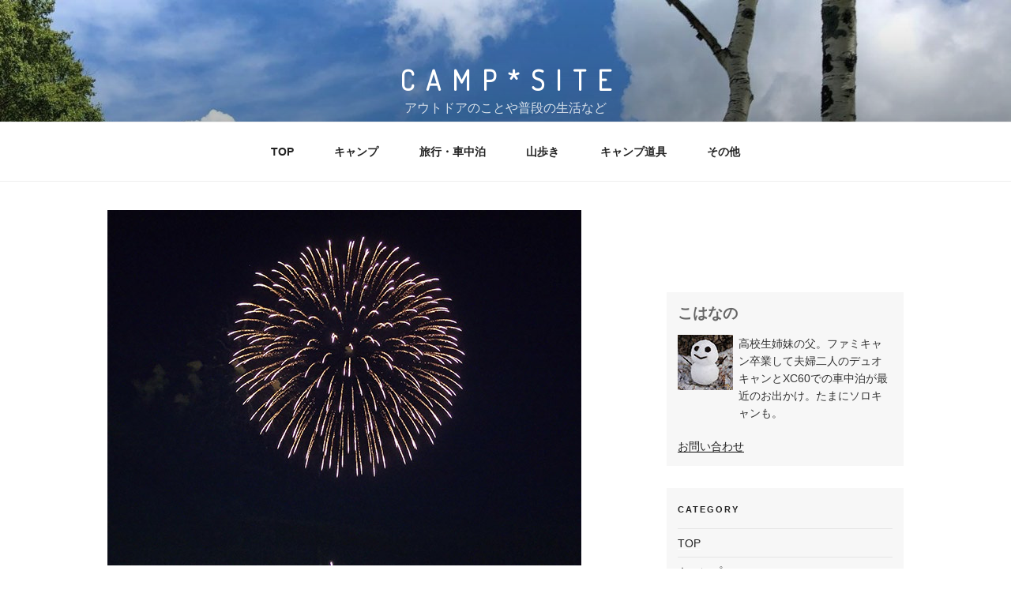

--- FILE ---
content_type: text/html; charset=UTF-8
request_url: https://campsiteblog.net/archives/7924/20140802_192250
body_size: 10227
content:
<!DOCTYPE html>
<html lang="ja"
	prefix="og: https://ogp.me/ns#"  class="no-js no-svg">
<head>
<meta charset="UTF-8">
<meta name="viewport" content="width=device-width, initial-scale=1">
<link rel="profile" href="https://gmpg.org/xfn/11">

<script>(function(html){html.className = html.className.replace(/\bno-js\b/,'js')})(document.documentElement);</script>
<title>| CAMP*SITE</title>

		<!-- All in One SEO 4.1.6.2 -->
		<meta name="robots" content="max-image-preview:large" />
		<meta property="og:locale" content="ja_JP" />
		<meta property="og:site_name" content="CAMP*SITE | アウトドアのことや普段の生活など" />
		<meta property="og:type" content="article" />
		<meta property="og:title" content="| CAMP*SITE" />
		<meta property="article:published_time" content="2014-08-04T08:41:35+00:00" />
		<meta property="article:modified_time" content="2014-08-04T08:41:35+00:00" />
		<meta name="twitter:card" content="summary" />
		<meta name="twitter:title" content="| CAMP*SITE" />
		<script type="application/ld+json" class="aioseo-schema">
			{"@context":"https:\/\/schema.org","@graph":[{"@type":"WebSite","@id":"https:\/\/campsiteblog.net\/#website","url":"https:\/\/campsiteblog.net\/","name":"CAMP*SITE","description":"\u30a2\u30a6\u30c8\u30c9\u30a2\u306e\u3053\u3068\u3084\u666e\u6bb5\u306e\u751f\u6d3b\u306a\u3069","inLanguage":"ja","publisher":{"@id":"https:\/\/campsiteblog.net\/#organization"}},{"@type":"Organization","@id":"https:\/\/campsiteblog.net\/#organization","name":"CAMP*SITE","url":"https:\/\/campsiteblog.net\/"},{"@type":"BreadcrumbList","@id":"https:\/\/campsiteblog.net\/archives\/7924\/20140802_192250#breadcrumblist","itemListElement":[{"@type":"ListItem","@id":"https:\/\/campsiteblog.net\/#listItem","position":1,"item":{"@type":"WebPage","@id":"https:\/\/campsiteblog.net\/","name":"\u30db\u30fc\u30e0","description":"4\u4eba\u5bb6\u65cf\u306e\u30ad\u30e3\u30f3\u30d7\u306e\u8a18\u9332\u3002\u30b3\u30f3\u30d1\u30af\u30c8\u30ab\u30fc\u3067\u51fa\u304b\u3051\u308b\u30ad\u30e3\u30f3\u30d7\u3092\u4e2d\u5fc3\u306b\u65e5\u3005\u306e\u751f\u6d3b\u3084\u5a18\u306e\u6210\u9577\u3092\u7db4\u308a\u307e\u3059\u3002","url":"https:\/\/campsiteblog.net\/"},"nextItem":"https:\/\/campsiteblog.net\/archives\/7924\/20140802_192250#listItem"},{"@type":"ListItem","@id":"https:\/\/campsiteblog.net\/archives\/7924\/20140802_192250#listItem","position":2,"item":{"@type":"WebPage","@id":"https:\/\/campsiteblog.net\/archives\/7924\/20140802_192250","url":"https:\/\/campsiteblog.net\/archives\/7924\/20140802_192250"},"previousItem":"https:\/\/campsiteblog.net\/#listItem"}]},{"@type":"Person","@id":"https:\/\/campsiteblog.net\/archives\/author\/kohanano_papa#author","url":"https:\/\/campsiteblog.net\/archives\/author\/kohanano_papa","name":"\u3053\u306f\u306a\u306e","image":{"@type":"ImageObject","@id":"https:\/\/campsiteblog.net\/archives\/7924\/20140802_192250#authorImage","url":"https:\/\/secure.gravatar.com\/avatar\/4596bbb1110fec395c1e956b82023788?s=96&d=blank&r=g","width":96,"height":96,"caption":"\u3053\u306f\u306a\u306e"}},{"@type":"ItemPage","@id":"https:\/\/campsiteblog.net\/archives\/7924\/20140802_192250#itempage","url":"https:\/\/campsiteblog.net\/archives\/7924\/20140802_192250","name":"| CAMP*SITE","inLanguage":"ja","isPartOf":{"@id":"https:\/\/campsiteblog.net\/#website"},"breadcrumb":{"@id":"https:\/\/campsiteblog.net\/archives\/7924\/20140802_192250#breadcrumblist"},"author":"https:\/\/campsiteblog.net\/archives\/author\/kohanano_papa#author","creator":"https:\/\/campsiteblog.net\/archives\/author\/kohanano_papa#author","datePublished":"2014-08-04T08:41:35+09:00","dateModified":"2014-08-04T08:41:35+09:00"}]}
		</script>
		<!-- All in One SEO -->

<link rel='dns-prefetch' href='//s.w.org' />
<link rel="alternate" type="application/rss+xml" title="CAMP*SITE &raquo; フィード" href="https://campsiteblog.net/feed" />
<link rel="alternate" type="application/rss+xml" title="CAMP*SITE &raquo; コメントフィード" href="https://campsiteblog.net/comments/feed" />
<link rel="alternate" type="application/rss+xml" title="CAMP*SITE &raquo;  のコメントのフィード" href="https://campsiteblog.net/archives/7924/20140802_192250/feed" />
		<script>
			window._wpemojiSettings = {"baseUrl":"https:\/\/s.w.org\/images\/core\/emoji\/13.1.0\/72x72\/","ext":".png","svgUrl":"https:\/\/s.w.org\/images\/core\/emoji\/13.1.0\/svg\/","svgExt":".svg","source":{"concatemoji":"https:\/\/campsiteblog.net\/wp-includes\/js\/wp-emoji-release.min.js?ver=5.8.12"}};
			!function(e,a,t){var n,r,o,i=a.createElement("canvas"),p=i.getContext&&i.getContext("2d");function s(e,t){var a=String.fromCharCode;p.clearRect(0,0,i.width,i.height),p.fillText(a.apply(this,e),0,0);e=i.toDataURL();return p.clearRect(0,0,i.width,i.height),p.fillText(a.apply(this,t),0,0),e===i.toDataURL()}function c(e){var t=a.createElement("script");t.src=e,t.defer=t.type="text/javascript",a.getElementsByTagName("head")[0].appendChild(t)}for(o=Array("flag","emoji"),t.supports={everything:!0,everythingExceptFlag:!0},r=0;r<o.length;r++)t.supports[o[r]]=function(e){if(!p||!p.fillText)return!1;switch(p.textBaseline="top",p.font="600 32px Arial",e){case"flag":return s([127987,65039,8205,9895,65039],[127987,65039,8203,9895,65039])?!1:!s([55356,56826,55356,56819],[55356,56826,8203,55356,56819])&&!s([55356,57332,56128,56423,56128,56418,56128,56421,56128,56430,56128,56423,56128,56447],[55356,57332,8203,56128,56423,8203,56128,56418,8203,56128,56421,8203,56128,56430,8203,56128,56423,8203,56128,56447]);case"emoji":return!s([10084,65039,8205,55357,56613],[10084,65039,8203,55357,56613])}return!1}(o[r]),t.supports.everything=t.supports.everything&&t.supports[o[r]],"flag"!==o[r]&&(t.supports.everythingExceptFlag=t.supports.everythingExceptFlag&&t.supports[o[r]]);t.supports.everythingExceptFlag=t.supports.everythingExceptFlag&&!t.supports.flag,t.DOMReady=!1,t.readyCallback=function(){t.DOMReady=!0},t.supports.everything||(n=function(){t.readyCallback()},a.addEventListener?(a.addEventListener("DOMContentLoaded",n,!1),e.addEventListener("load",n,!1)):(e.attachEvent("onload",n),a.attachEvent("onreadystatechange",function(){"complete"===a.readyState&&t.readyCallback()})),(n=t.source||{}).concatemoji?c(n.concatemoji):n.wpemoji&&n.twemoji&&(c(n.twemoji),c(n.wpemoji)))}(window,document,window._wpemojiSettings);
		</script>
		<style>
img.wp-smiley,
img.emoji {
	display: inline !important;
	border: none !important;
	box-shadow: none !important;
	height: 1em !important;
	width: 1em !important;
	margin: 0 .07em !important;
	vertical-align: -0.1em !important;
	background: none !important;
	padding: 0 !important;
}
</style>
	<link rel='stylesheet' id='wp-block-library-css'  href='https://campsiteblog.net/wp-includes/css/dist/block-library/style.min.css?ver=5.8.12' media='all' />
<style id='wp-block-library-theme-inline-css'>
#start-resizable-editor-section{display:none}.wp-block-audio figcaption{color:#555;font-size:13px;text-align:center}.is-dark-theme .wp-block-audio figcaption{color:hsla(0,0%,100%,.65)}.wp-block-code{font-family:Menlo,Consolas,monaco,monospace;color:#1e1e1e;padding:.8em 1em;border:1px solid #ddd;border-radius:4px}.wp-block-embed figcaption{color:#555;font-size:13px;text-align:center}.is-dark-theme .wp-block-embed figcaption{color:hsla(0,0%,100%,.65)}.blocks-gallery-caption{color:#555;font-size:13px;text-align:center}.is-dark-theme .blocks-gallery-caption{color:hsla(0,0%,100%,.65)}.wp-block-image figcaption{color:#555;font-size:13px;text-align:center}.is-dark-theme .wp-block-image figcaption{color:hsla(0,0%,100%,.65)}.wp-block-pullquote{border-top:4px solid;border-bottom:4px solid;margin-bottom:1.75em;color:currentColor}.wp-block-pullquote__citation,.wp-block-pullquote cite,.wp-block-pullquote footer{color:currentColor;text-transform:uppercase;font-size:.8125em;font-style:normal}.wp-block-quote{border-left:.25em solid;margin:0 0 1.75em;padding-left:1em}.wp-block-quote cite,.wp-block-quote footer{color:currentColor;font-size:.8125em;position:relative;font-style:normal}.wp-block-quote.has-text-align-right{border-left:none;border-right:.25em solid;padding-left:0;padding-right:1em}.wp-block-quote.has-text-align-center{border:none;padding-left:0}.wp-block-quote.is-large,.wp-block-quote.is-style-large{border:none}.wp-block-search .wp-block-search__label{font-weight:700}.wp-block-group.has-background{padding:1.25em 2.375em;margin-top:0;margin-bottom:0}.wp-block-separator{border:none;border-bottom:2px solid;margin-left:auto;margin-right:auto;opacity:.4}.wp-block-separator:not(.is-style-wide):not(.is-style-dots){width:100px}.wp-block-separator.has-background:not(.is-style-dots){border-bottom:none;height:1px}.wp-block-separator.has-background:not(.is-style-wide):not(.is-style-dots){height:2px}.wp-block-table thead{border-bottom:3px solid}.wp-block-table tfoot{border-top:3px solid}.wp-block-table td,.wp-block-table th{padding:.5em;border:1px solid;word-break:normal}.wp-block-table figcaption{color:#555;font-size:13px;text-align:center}.is-dark-theme .wp-block-table figcaption{color:hsla(0,0%,100%,.65)}.wp-block-video figcaption{color:#555;font-size:13px;text-align:center}.is-dark-theme .wp-block-video figcaption{color:hsla(0,0%,100%,.65)}.wp-block-template-part.has-background{padding:1.25em 2.375em;margin-top:0;margin-bottom:0}#end-resizable-editor-section{display:none}
</style>
<link rel='stylesheet' id='contact-form-7-css'  href='https://campsiteblog.net/wp-content/plugins/contact-form-7/includes/css/styles.css?ver=5.5.6.1' media='all' />
<link rel='stylesheet' id='twentyseventeen-style-css'  href='https://campsiteblog.net/wp-content/themes/twentyseventeen/style.css?ver=20201208' media='all' />
<link rel='stylesheet' id='twentyseventeen-block-style-css'  href='https://campsiteblog.net/wp-content/themes/twentyseventeen/assets/css/blocks.css?ver=20190105' media='all' />
<!--[if lt IE 9]>
<link rel='stylesheet' id='twentyseventeen-ie8-css'  href='https://campsiteblog.net/wp-content/themes/twentyseventeen/assets/css/ie8.css?ver=20161202' media='all' />
<![endif]-->
<!--[if lt IE 9]>
<script src='https://campsiteblog.net/wp-content/themes/twentyseventeen/assets/js/html5.js?ver=20161020' id='html5-js'></script>
<![endif]-->
<script src='https://campsiteblog.net/wp-includes/js/jquery/jquery.min.js?ver=3.6.0' id='jquery-core-js'></script>
<script src='https://campsiteblog.net/wp-includes/js/jquery/jquery-migrate.min.js?ver=3.3.2' id='jquery-migrate-js'></script>
<link rel="https://api.w.org/" href="https://campsiteblog.net/wp-json/" /><link rel="alternate" type="application/json" href="https://campsiteblog.net/wp-json/wp/v2/media/7915" /><link rel="EditURI" type="application/rsd+xml" title="RSD" href="https://campsiteblog.net/xmlrpc.php?rsd" />
<link rel="wlwmanifest" type="application/wlwmanifest+xml" href="https://campsiteblog.net/wp-includes/wlwmanifest.xml" /> 
<meta name="generator" content="WordPress 5.8.12" />
<link rel='shortlink' href='https://campsiteblog.net/?p=7915' />
<link rel="alternate" type="application/json+oembed" href="https://campsiteblog.net/wp-json/oembed/1.0/embed?url=https%3A%2F%2Fcampsiteblog.net%2Farchives%2F7924%2F20140802_192250" />
<link rel="alternate" type="text/xml+oembed" href="https://campsiteblog.net/wp-json/oembed/1.0/embed?url=https%3A%2F%2Fcampsiteblog.net%2Farchives%2F7924%2F20140802_192250&#038;format=xml" />
<link rel="pingback" href="https://campsiteblog.net/xmlrpc.php">
<link rel="icon" href="https://campsiteblog.net/images/article/favicon.png" sizes="32x32" />
<link rel="icon" href="https://campsiteblog.net/images/article/favicon.png" sizes="192x192" />
<link rel="apple-touch-icon" href="https://campsiteblog.net/images/article/favicon.png" />
<meta name="msapplication-TileImage" content="https://campsiteblog.net/images/article/favicon.png" />
		<style id="wp-custom-css">
			@import url('https://fonts.googleapis.com/css2?family=Dosis:wght@300&display=swap');
.site-branding-text {
		text-align: center;
	width: 100%;
}
.site-title {
	font-family: 'Dosis', sans-serif;
	letter-spacing: 0.4em;
	font-size: 2.2rem;
}
.sidebarProfile h2 {
	font-size: 1.2rem;
}		</style>
			
<!-- Global site tag (gtag.js) - Google Analytics -->
<script async src="https://www.googletagmanager.com/gtag/js?id=UA-35708418-1"></script>
<script>
  window.dataLayer = window.dataLayer || [];
  function gtag(){dataLayer.push(arguments);}
  gtag('js', new Date());

  gtag('config', 'UA-35708418-1');
</script>

</head>

<body class="attachment attachment-template-default single single-attachment postid-7915 attachmentid-7915 attachment-jpeg wp-embed-responsive has-header-image has-sidebar colors-light">
<div id="page" class="site">
	<a class="skip-link screen-reader-text" href="#content">コンテンツへスキップ</a>

	<header id="masthead" class="site-header" role="banner">

		<div class="custom-header">

		<div class="custom-header-media">
			<div id="wp-custom-header" class="wp-custom-header"><img src="https://campsiteblog.net/images/article/cropped-cover_hotaka.jpg" width="2000" height="1200" alt="CAMP*SITE" srcset="https://campsiteblog.net/images/article/cropped-cover_hotaka.jpg 2000w, https://campsiteblog.net/images/article/cropped-cover_hotaka-800x480.jpg 800w, https://campsiteblog.net/images/article/cropped-cover_hotaka-1280x768.jpg 1280w, https://campsiteblog.net/images/article/cropped-cover_hotaka-768x461.jpg 768w, https://campsiteblog.net/images/article/cropped-cover_hotaka-1536x922.jpg 1536w" sizes="100vw" /></div>		</div>

	<div class="site-branding">
	<div class="wrap">

		
		<div class="site-branding-text">
							<p class="site-title"><a href="https://campsiteblog.net/" rel="home">CAMP*SITE</a></p>
			
							<p class="site-description">アウトドアのことや普段の生活など</p>
					</div><!-- .site-branding-text -->

		
	</div><!-- .wrap -->
</div><!-- .site-branding -->

</div><!-- .custom-header -->

					<div class="navigation-top">
				<div class="wrap">
					<nav id="site-navigation" class="main-navigation" role="navigation" aria-label="トップメニュー">
	<button class="menu-toggle" aria-controls="top-menu" aria-expanded="false">
		<svg class="icon icon-bars" aria-hidden="true" role="img"> <use href="#icon-bars" xlink:href="#icon-bars"></use> </svg><svg class="icon icon-close" aria-hidden="true" role="img"> <use href="#icon-close" xlink:href="#icon-close"></use> </svg>メニュー	</button>

	<div class="menu-navigationtab-container"><ul id="top-menu" class="menu"><li id="menu-item-16291" class="menu-item menu-item-type-custom menu-item-object-custom menu-item-home menu-item-16291"><a href="https://campsiteblog.net">TOP</a></li>
<li id="menu-item-32" class="menu-item menu-item-type-taxonomy menu-item-object-category menu-item-32"><a href="https://campsiteblog.net/archives/category/campreport">キャンプ</a></li>
<li id="menu-item-16801" class="menu-item menu-item-type-taxonomy menu-item-object-category menu-item-16801"><a href="https://campsiteblog.net/archives/category/%e6%97%85%e8%a1%8c%e3%83%bb%e8%bb%8a%e4%b8%ad%e6%b3%8a">旅行・車中泊</a></li>
<li id="menu-item-14060" class="menu-item menu-item-type-taxonomy menu-item-object-category menu-item-14060"><a href="https://campsiteblog.net/archives/category/%e5%b1%b1%e6%ad%a9%e3%81%8d">山歩き</a></li>
<li id="menu-item-2644" class="menu-item menu-item-type-taxonomy menu-item-object-category menu-item-2644"><a href="https://campsiteblog.net/archives/category/goods">キャンプ道具</a></li>
<li id="menu-item-234" class="menu-item menu-item-type-taxonomy menu-item-object-category menu-item-234"><a href="https://campsiteblog.net/archives/category/others">その他</a></li>
</ul></div>
	</nav><!-- #site-navigation -->
				</div><!-- .wrap -->
			</div><!-- .navigation-top -->
		
	</header><!-- #masthead -->

	
	<div class="site-content-contain">
		<div id="content" class="site-content">

<div class="wrap">
	<div id="primary" class="content-area">
		<main id="main" class="site-main" role="main">

			
<article id="post-7915" class="post-7915 attachment type-attachment status-inherit hentry">
		<header class="entry-header">
			</header><!-- .entry-header -->

	
	<div class="entry-content">
		<p class="attachment"><a href='https://campsiteblog.net/images/article/20140802_192250.jpg'><img width="600" height="450" src="https://campsiteblog.net/images/article/20140802_192250.jpg" class="attachment-medium size-medium" alt="" loading="lazy" sizes="100vw" /></a></p>
	</div><!-- .entry-content -->

	
</article><!-- #post-7915 -->

<div id="comments" class="comments-area">

		<div id="respond" class="comment-respond">
		<h3 id="reply-title" class="comment-reply-title">コメントを残す <small><a rel="nofollow" id="cancel-comment-reply-link" href="/archives/7924/20140802_192250#respond" style="display:none;">コメントをキャンセル</a></small></h3><form action="https://campsiteblog.net/wp-comments-post.php" method="post" id="commentform" class="comment-form" novalidate><p class="comment-notes"><span id="email-notes">メールアドレスが公開されることはありません。</span></p><p class="comment-form-comment"><label for="comment">コメント</label> <textarea id="comment" name="comment" cols="45" rows="8" maxlength="65525" required="required"></textarea></p><p class="comment-form-author"><label for="author">名前</label> <input id="author" name="author" type="text" value="" size="30" maxlength="245" /></p>
<p class="comment-form-email"><label for="email">メール</label> <input id="email" name="email" type="email" value="" size="30" maxlength="100" aria-describedby="email-notes" /></p>
<p class="comment-form-url"><label for="url">サイト</label> <input id="url" name="url" type="url" value="" size="30" maxlength="200" /></p>
<p class="comment-form-cookies-consent"><input id="wp-comment-cookies-consent" name="wp-comment-cookies-consent" type="checkbox" value="yes" /> <label for="wp-comment-cookies-consent">次回のコメントで使用するためブラウザーに自分の名前、メールアドレス、サイトを保存する。</label></p>
<p><img src="https://campsiteblog.net/wp-content/plugins/siteguard/really-simple-captcha/tmp/469087604.png" alt="CAPTCHA"></p><p><label for="siteguard_captcha">上に表示された文字を入力してください。</label><br /><input type="text" name="siteguard_captcha" id="siteguard_captcha" class="input" value="" size="10" aria-required="true" /><input type="hidden" name="siteguard_captcha_prefix" id="siteguard_captcha_prefix" value="469087604" /></p><p class="form-submit"><input name="submit" type="submit" id="submit" class="submit" value="コメントを送信" /> <input type='hidden' name='comment_post_ID' value='7915' id='comment_post_ID' />
<input type='hidden' name='comment_parent' id='comment_parent' value='0' />
</p><p style="display: none;"><input type="hidden" id="akismet_comment_nonce" name="akismet_comment_nonce" value="f27982e44d" /></p><p style="display: none !important;"><label>&#916;<textarea name="ak_hp_textarea" cols="45" rows="8" maxlength="100"></textarea></label><input type="hidden" id="ak_js" name="ak_js" value="173"/><script>document.getElementById( "ak_js" ).setAttribute( "value", ( new Date() ).getTime() );</script></p></form>	</div><!-- #respond -->
	
</div><!-- #comments -->

	<nav class="navigation post-navigation" role="navigation" aria-label="投稿">
		<h2 class="screen-reader-text">投稿ナビゲーション</h2>
		<div class="nav-links"><div class="nav-previous"><a href="https://campsiteblog.net/archives/7924" rel="prev"><span class="screen-reader-text">前の投稿</span><span aria-hidden="true" class="nav-subtitle">前</span> <span class="nav-title"><span class="nav-title-icon-wrapper"><svg class="icon icon-arrow-left" aria-hidden="true" role="img"> <use href="#icon-arrow-left" xlink:href="#icon-arrow-left"></use> </svg></span>とある夏休みの一日</span></a></div></div>
	</nav>
		</main><!-- #main -->
	</div><!-- #primary -->
	
<aside id="secondary" class="widget-area" role="complementary" aria-label="ブログサイドバー">
	<section id="block-6" class="widget widget_block"><p><script async="" src="https://pagead2.googlesyndication.com/pagead/js/adsbygoogle.js?client=ca-pub-4589646924245078" crossorigin="anonymous"></script><br>
<!-- ad_google_disp_右カラム上 --><br>
<ins class="adsbygoogle" style="display:block" data-ad-client="ca-pub-4589646924245078" data-ad-slot="9309088236" data-ad-format="auto" data-full-width-responsive="true"></ins><br>
<script><br />
     (adsbygoogle = window.adsbygoogle || []).push({});<br />
</script></p></section><section id="custom_html-4" class="widget_text widget widget_custom_html"><div class="textwidget custom-html-widget"><div class="sidebarProfile">
<h2>こはなの</h2>
<img src="//campsiteblog.net/images/article/profile_70.jpg" width="70" height="70" alt="こはなの" class="profileImg">
<p class="profileTxt">高校生姉妹の父。ファミキャン卒業して夫婦二人のデュオキャンとXC60での車中泊が最近のお出かけ。たまにソロキャンも。</p>
</div>

<p class="sidebarMenuList">
<a href="//campsiteblog.net/contact">お問い合わせ</a>
</p>
</div></section><section id="nav_menu-2" class="widget widget_nav_menu"><h2 class="widget-title">CATEGORY</h2><nav class="menu-navigationtab-container" aria-label="CATEGORY"><ul id="menu-navigationtab" class="menu"><li class="menu-item menu-item-type-custom menu-item-object-custom menu-item-home menu-item-16291"><a href="https://campsiteblog.net">TOP</a></li>
<li class="menu-item menu-item-type-taxonomy menu-item-object-category menu-item-32"><a href="https://campsiteblog.net/archives/category/campreport">キャンプ</a></li>
<li class="menu-item menu-item-type-taxonomy menu-item-object-category menu-item-16801"><a href="https://campsiteblog.net/archives/category/%e6%97%85%e8%a1%8c%e3%83%bb%e8%bb%8a%e4%b8%ad%e6%b3%8a">旅行・車中泊</a></li>
<li class="menu-item menu-item-type-taxonomy menu-item-object-category menu-item-14060"><a href="https://campsiteblog.net/archives/category/%e5%b1%b1%e6%ad%a9%e3%81%8d">山歩き</a></li>
<li class="menu-item menu-item-type-taxonomy menu-item-object-category menu-item-2644"><a href="https://campsiteblog.net/archives/category/goods">キャンプ道具</a></li>
<li class="menu-item menu-item-type-taxonomy menu-item-object-category menu-item-234"><a href="https://campsiteblog.net/archives/category/others">その他</a></li>
</ul></nav></section><section id="custom_html-5" class="widget_text widget widget_custom_html"><div class="textwidget custom-html-widget"><div class="tile hover-tile show-tile widget-tile pcOnlyFrame">
<script type="text/javascript">rakuten_design="slide";rakuten_affiliateId="0b430ee5.90450e43.0b430ee6.81bd335c";rakuten_items="ctsmatch";rakuten_genreId="0";rakuten_size="200x600";rakuten_target="_blank";rakuten_theme="gray";rakuten_border="off";rakuten_auto_mode="on";rakuten_genre_title="off";rakuten_recommend="on";rakuten_ts="1505809876518";</script><script type="text/javascript" src="https://xml.affiliate.rakuten.co.jp/widget/js/rakuten_widget.js"></script>
</div></div></section>
		<section id="recent-posts-3" class="widget widget_recent_entries">
		<h2 class="widget-title">最近の投稿</h2><nav role="navigation" aria-label="最近の投稿">
		<ul>
											<li>
					<a href="https://campsiteblog.net/archives/16996">猛暑キャンプ（千葉県某所）2024.8</a>
											<span class="post-date">2024年9月17日</span>
									</li>
											<li>
					<a href="https://campsiteblog.net/archives/16954">GW2022-車中泊・キャンプの旅-3（長野-能登半島-名古屋）</a>
											<span class="post-date">2022年6月23日</span>
									</li>
											<li>
					<a href="https://campsiteblog.net/archives/16864">GW2022-車中泊・キャンプの旅-2（長野-能登半島-名古屋）</a>
											<span class="post-date">2022年5月27日</span>
									</li>
											<li>
					<a href="https://campsiteblog.net/archives/16730">GW2022-車中泊・キャンプの旅-1（長野-能登半島-名古屋）</a>
											<span class="post-date">2022年5月14日</span>
									</li>
											<li>
					<a href="https://campsiteblog.net/archives/16709">車中泊の旅（茨城県 筑西〜ひたちなか）4月</a>
											<span class="post-date">2022年4月15日</span>
									</li>
											<li>
					<a href="https://campsiteblog.net/archives/16679">夏タイヤ購入</a>
											<span class="post-date">2022年4月7日</span>
									</li>
											<li>
					<a href="https://campsiteblog.net/archives/16654">ソロ活</a>
											<span class="post-date">2022年3月31日</span>
									</li>
											<li>
					<a href="https://campsiteblog.net/archives/16620">iPhone12に買い替えました。</a>
											<span class="post-date">2022年3月22日</span>
									</li>
											<li>
					<a href="https://campsiteblog.net/archives/16602">コテージ泊で、とほほキャンプ（PICA富士ぐりんぱ）</a>
											<span class="post-date">2022年2月14日</span>
									</li>
											<li>
					<a href="https://campsiteblog.net/archives/16586">秋のお散歩（戦場ヶ原と日光東照宮）</a>
											<span class="post-date">2022年1月29日</span>
									</li>
					</ul>

		</nav></section><section id="block-3" class="widget widget_block widget_categories"><ul class="wp-block-categories-list wp-block-categories">	<li class="cat-item cat-item-727"><a href="https://campsiteblog.net/archives/category/campreport/foresters-village-kobitto">Foresters Village Kobitto</a>
</li>
	<li class="cat-item cat-item-381"><a href="https://campsiteblog.net/archives/category/goods/nordisk-asgard-19-6">NORDISK ASGARD 19.6</a>
</li>
	<li class="cat-item cat-item-676"><a href="https://campsiteblog.net/archives/category/campreport/pica%e5%af%8c%e5%a3%ab%e5%90%89%e7%94%b0">PICA富士吉田</a>
</li>
	<li class="cat-item cat-item-218"><a href="https://campsiteblog.net/archives/category/campreport/pica%e5%af%8c%e5%a3%ab%e8%a5%bf%e6%b9%96">PICA富士西湖</a>
</li>
	<li class="cat-item cat-item-510"><a href="https://campsiteblog.net/archives/category/campreport/pica%e5%b1%b1%e4%b8%ad%e6%b9%96%e3%83%b4%e3%82%a3%e3%83%ac%e3%83%83%e3%82%b8">PICA山中湖ヴィレッジ</a>
</li>
	<li class="cat-item cat-item-596"><a href="https://campsiteblog.net/archives/category/others/the-friendly-swede">The Friendly Swede</a>
</li>
	<li class="cat-item cat-item-213"><a href="https://campsiteblog.net/archives/category/others/%e3%81%82%e3%81%84%e3%81%95%e3%81%a4">あいさつ</a>
</li>
	<li class="cat-item cat-item-715"><a href="https://campsiteblog.net/archives/category/campreport/%e3%81%8f%e3%82%8a%e3%81%ae%e6%9c%a8%e3%82%ad%e3%83%a3%e3%83%b3%e3%83%97%e5%a0%b4">くりの木キャンプ場</a>
</li>
	<li class="cat-item cat-item-23"><a href="https://campsiteblog.net/archives/category/others">その他</a>
</li>
	<li class="cat-item cat-item-217"><a href="https://campsiteblog.net/archives/category/campreport/%e3%81%a4%e3%81%8f%e3%81%b0%e3%81%ad%e3%82%aa%e3%83%bc%e3%83%88%e3%82%ad%e3%83%a3%e3%83%b3%e3%83%97%e5%a0%b4">つくばねオートキャンプ場</a>
</li>
	<li class="cat-item cat-item-227"><a href="https://campsiteblog.net/archives/category/others/%e3%81%a4%e3%81%b6%e3%82%84%e3%81%8d">つぶやき</a>
</li>
	<li class="cat-item cat-item-215"><a href="https://campsiteblog.net/archives/category/campreport/%e3%81%a8%e3%82%84%e3%81%ae%e6%b2%a2%e3%82%aa%e3%83%bc%e3%83%88%e3%82%ad%e3%83%a3%e3%83%b3%e3%83%97%e5%a0%b4">とやの沢オートキャンプ場</a>
</li>
	<li class="cat-item cat-item-411"><a href="https://campsiteblog.net/archives/category/campreport/%e3%82%ad%e3%83%a3%e3%83%b3%e3%83%94%e3%82%ab%e5%af%8c%e5%a3%ab%e3%81%90%e3%82%8a%e3%82%93%e3%81%b1">キャンピカ富士ぐりんぱ</a>
</li>
	<li class="cat-item cat-item-31"><a href="https://campsiteblog.net/archives/category/campreport/%e3%82%ad%e3%83%a3%e3%83%b3%e3%83%94%e3%82%ab%e6%98%8e%e9%87%8e%e3%81%b5%e3%82%8c%e3%81%82%e3%81%84%e3%81%ae%e9%87%8c">キャンピカ明野ふれあいの里</a>
</li>
	<li class="cat-item cat-item-211"><a href="https://campsiteblog.net/archives/category/campreport/%e3%82%ad%e3%83%a3%e3%83%b3%e3%83%97%e3%83%95%e3%82%a1%e3%83%bc%e3%83%a0%e3%81%84%e3%81%aa%e3%81%8b%e3%81%ae%e9%a2%a8">キャンプファームいなかの風</a>
</li>
	<li class="cat-item cat-item-1"><a href="https://campsiteblog.net/archives/category/campreport">キャンプレポ</a>
</li>
	<li class="cat-item cat-item-25"><a href="https://campsiteblog.net/archives/category/campreport/camp-cabins">キャンプ・アンド・キャビンズ那須高原</a>
</li>
	<li class="cat-item cat-item-36"><a href="https://campsiteblog.net/archives/category/recipe">キャンプ料理</a>
</li>
	<li class="cat-item cat-item-34"><a href="https://campsiteblog.net/archives/category/goods">キャンプ道具</a>
</li>
	<li class="cat-item cat-item-623"><a href="https://campsiteblog.net/archives/category/%e7%99%bb%e5%b1%b1%e3%83%bb%e3%83%88%e3%83%ac%e3%83%83%e3%82%ad%e3%83%b3%e3%82%b0%e7%ad%89/%e3%82%b9%e3%82%ad%e3%83%bc%e3%83%bb%e3%82%b9%e3%83%8e%e3%83%9c%e3%83%bc">スキー・スノボー</a>
</li>
	<li class="cat-item cat-item-30"><a href="https://campsiteblog.net/archives/category/others/%e3%83%87%e3%82%a4%e3%82%ad%e3%83%a3%e3%83%b3%e3%83%97%e3%83%bb%e6%95%a3%e6%ad%a9%e3%83%bb%e6%97%85%e8%a1%8c">デイキャンプ・散歩・旅行</a>
</li>
	<li class="cat-item cat-item-615"><a href="https://campsiteblog.net/archives/category/%e5%b1%b1%e6%ad%a9%e3%81%8d/%e4%b8%89%e6%9d%a1%e3%81%ae%e6%b9%af">三条の湯</a>
</li>
	<li class="cat-item cat-item-425"><a href="https://campsiteblog.net/archives/category/campreport/%e4%b8%8a%e6%af%9b%e9%ab%98%e5%8e%9f%e3%82%ad%e3%83%a3%e3%83%b3%e3%83%97%e3%82%b0%e3%83%a9%e3%83%b3%e3%83%89">上毛高原キャンプグランド</a>
</li>
	<li class="cat-item cat-item-733"><a href="https://campsiteblog.net/archives/category/%e5%b1%b1%e6%ad%a9%e3%81%8d/%e4%b9%97%e9%9e%8d%e5%b2%b3">乗鞍岳</a>
</li>
	<li class="cat-item cat-item-208"><a href="https://campsiteblog.net/archives/category/campreport/%e5%87%ba%e4%bc%9a%e3%81%84%e3%81%ae%e6%a3%ae%e7%b7%8f%e5%90%88%e5%85%ac%e5%9c%92%e3%82%aa%e3%83%bc%e3%83%88%e3%82%ad%e3%83%a3%e3%83%b3%e3%83%97%e5%a0%b4">出会いの森総合公園オートキャンプ場</a>
</li>
	<li class="cat-item cat-item-455"><a href="https://campsiteblog.net/archives/category/%e5%88%9d%e5%bf%83%e8%80%85%e3%81%ae%e3%81%9f%e3%82%81%e3%81%ae%e9%81%93%e5%85%b7%e9%81%b8%e3%81%b3">初心者のための道具選び</a>
</li>
	<li class="cat-item cat-item-731"><a href="https://campsiteblog.net/archives/category/%e5%b1%b1%e6%ad%a9%e3%81%8d/%e5%8c%97%e6%a8%aa%e5%b2%b3">北横岳</a>
</li>
	<li class="cat-item cat-item-389"><a href="https://campsiteblog.net/archives/category/campreport/%e5%8c%97%e8%bb%bd%e4%ba%95%e6%b2%a2%e3%82%b9%e3%82%a6%e3%82%a3%e3%83%bc%e3%83%88%e3%82%b0%e3%83%a9%e3%82%b9">北軽井沢スウィートグラス</a>
</li>
	<li class="cat-item cat-item-806"><a href="https://campsiteblog.net/archives/category/campreport/%e5%8d%83%e8%91%89%e3%82%a6%e3%82%b7%e3%83%8e%e3%83%92%e3%83%ad%e3%83%90">千葉ウシノヒロバ</a>
</li>
	<li class="cat-item cat-item-804"><a href="https://campsiteblog.net/archives/category/campreport/%e5%8d%97%e3%82%a2%e3%83%ab%e3%83%97%e3%82%b9%e4%b8%89%e6%99%af%e5%9c%92%e3%82%aa%e3%83%bc%e3%83%88%e3%82%ad%e3%83%a3%e3%83%b3%e3%83%97%e5%a0%b4">南アルプス三景園オートキャンプ場</a>
</li>
	<li class="cat-item cat-item-786"><a href="https://campsiteblog.net/archives/category/%e5%b1%b1%e6%ad%a9%e3%81%8d/%e5%94%90%e6%9d%be%e5%b2%b3">唐松岳</a>
</li>
	<li class="cat-item cat-item-209"><a href="https://campsiteblog.net/archives/category/campreport/%e5%9f%8e%e9%87%8c%e7%94%ba%e7%b7%8f%e5%90%88%e9%87%8e%e5%a4%96%e6%b4%bb%e5%8b%95%e3%82%bb%e3%83%b3%e3%82%bf%e3%83%bc%e3%81%b5%e3%82%8c%e3%81%82%e3%81%84%e3%81%ae%e9%87%8c">城里町総合野外活動センターふれあいの里</a>
</li>
	<li class="cat-item cat-item-212"><a href="https://campsiteblog.net/archives/category/campreport/%e5%a1%a9%e6%b2%a2%e6%b1%9f%e6%88%b8%e5%b7%9d%e8%8d%98">塩沢江戸川荘</a>
</li>
	<li class="cat-item cat-item-28"><a href="https://campsiteblog.net/archives/category/campreport/%e5%a4%a7%e5%ad%90%e5%ba%83%e5%9f%9f%e5%85%ac%e5%9c%92%e3%82%b0%e3%83%aa%e3%83%b3%e3%83%b4%e3%82%a3%e3%83%a9">大子広域公園グリンヴィラ</a>
</li>
	<li class="cat-item cat-item-687"><a href="https://campsiteblog.net/archives/category/%e5%b1%b1%e6%ad%a9%e3%81%8d/%e5%a4%a9%e7%8b%97%e5%b2%b3">天狗岳</a>
</li>
	<li class="cat-item cat-item-774"><a href="https://campsiteblog.net/archives/category/%e5%b1%b1%e6%ad%a9%e3%81%8d/%e5%ae%89%e9%81%94%e5%a4%aa%e8%89%af%e5%b1%b1">安達太良山</a>
</li>
	<li class="cat-item cat-item-330"><a href="https://campsiteblog.net/archives/category/campreport/%e5%b1%b1%e4%bc%8f%e3%82%aa%e3%83%bc%e3%83%88%e3%82%ad%e3%83%a3%e3%83%b3%e3%83%97%e5%a0%b4">山伏オートキャンプ場</a>
</li>
	<li class="cat-item cat-item-581"><a href="https://campsiteblog.net/archives/category/%e5%b1%b1%e6%ad%a9%e3%81%8d">山歩き</a>
</li>
	<li class="cat-item cat-item-580"><a href="https://campsiteblog.net/archives/category/%e7%99%bb%e5%b1%b1%e3%83%bb%e3%83%88%e3%83%ac%e3%83%83%e3%82%ad%e3%83%b3%e3%82%b0%e7%ad%89/%e5%b1%b1%e9%81%93%e5%85%b7">山道具</a>
</li>
	<li class="cat-item cat-item-32"><a href="https://campsiteblog.net/archives/category/campreport/%e6%88%90%e7%94%b0%e3%82%86%e3%82%81%e7%89%a7%e5%a0%b4">成田ゆめ牧場</a>
</li>
	<li class="cat-item cat-item-802"><a href="https://campsiteblog.net/archives/category/campreport/%e6%88%b8%e9%9a%a0%e3%82%ad%e3%83%a3%e3%83%b3%e3%83%97%e5%a0%b4">戸隠キャンプ場</a>
</li>
	<li class="cat-item cat-item-33"><a href="https://campsiteblog.net/archives/category/tips">施設紹介</a>
</li>
	<li class="cat-item cat-item-808"><a href="https://campsiteblog.net/archives/category/%e6%97%85%e8%a1%8c%e3%83%bb%e8%bb%8a%e4%b8%ad%e6%b3%8a">旅行・車中泊</a>
</li>
	<li class="cat-item cat-item-736"><a href="https://campsiteblog.net/archives/category/%e5%b1%b1%e6%ad%a9%e3%81%8d/%e6%97%a5%e5%85%89%e7%99%bd%e6%a0%b9%e5%b1%b1">日光白根山</a>
</li>
	<li class="cat-item cat-item-204"><a href="https://campsiteblog.net/archives/category/others/%e6%99%ae%e6%ae%b5%e3%81%ae%e7%94%9f%e6%b4%bb">普段の生活</a>
</li>
	<li class="cat-item cat-item-210"><a href="https://campsiteblog.net/archives/category/campreport/%e6%9d%be%e7%94%b0%e5%b7%9d%e3%83%80%e3%83%a0%e4%b8%8b%e6%b5%81%e3%81%b5%e3%82%8c%e3%81%82%e3%81%84%e5%ba%83%e5%a0%b4">松田川ダム下流ふれあい広場</a>
</li>
	<li class="cat-item cat-item-456"><a href="https://campsiteblog.net/archives/category/campreport/%e6%9f%90%e6%89%80">某所</a>
</li>
	<li class="cat-item cat-item-531"><a href="https://campsiteblog.net/archives/category/campreport/%e6%9f%90%e6%89%802">某所2</a>
</li>
	<li class="cat-item cat-item-276"><a href="https://campsiteblog.net/archives/category/campreport/%e6%a3%ae%e3%81%ae%e3%81%be%e3%81%8d%e3%81%b0%e3%82%aa%e3%83%bc%e3%83%88%e3%82%ad%e3%83%a3%e3%83%b3%e3%83%97%e5%a0%b4">森のまきばオートキャンプ場</a>
</li>
	<li class="cat-item cat-item-546"><a href="https://campsiteblog.net/archives/category/campreport/%e6%ad%a6%e5%b0%8a%e7%89%a7%e5%a0%b4%e3%82%ad%e3%83%a3%e3%83%b3%e3%83%97%e5%a0%b4">武尊牧場キャンプ場</a>
</li>
	<li class="cat-item cat-item-666"><a href="https://campsiteblog.net/archives/category/%e5%b1%b1%e6%ad%a9%e3%81%8d/%e7%87%95%e5%b2%b3">燕岳</a>
</li>
	<li class="cat-item cat-item-431"><a href="https://campsiteblog.net/archives/category/campreport/%e7%94%b0%e8%b2%ab%e6%b9%96%e3%82%ad%e3%83%a3%e3%83%b3%e3%83%97%e5%a0%b4">田貫湖キャンプ場</a>
</li>
	<li class="cat-item cat-item-579"><a href="https://campsiteblog.net/archives/category/%e7%99%bb%e5%b1%b1%e3%83%bb%e3%83%88%e3%83%ac%e3%83%83%e3%82%ad%e3%83%b3%e3%82%b0%e7%ad%89">登山・トレッキング等</a>
</li>
	<li class="cat-item cat-item-423"><a href="https://campsiteblog.net/archives/category/campreport/%e7%be%bd%e9%b3%a5%e6%b9%96%e7%95%94%e3%82%aa%e3%83%bc%e3%83%88%e3%82%ad%e3%83%a3%e3%83%b3%e3%83%97%e5%a0%b4">羽鳥湖畔オートキャンプ場</a>
</li>
	<li class="cat-item cat-item-35"><a href="https://campsiteblog.net/archives/category/handmade">自作道具</a>
</li>
	<li class="cat-item cat-item-214"><a href="https://campsiteblog.net/archives/category/campreport/%e8%8f%96%e8%92%b2%e3%83%b6%e6%b5%9c%e3%82%ad%e3%83%a3%e3%83%b3%e3%83%97%e5%a0%b4">菖蒲ヶ浜キャンプ場</a>
</li>
	<li class="cat-item cat-item-780"><a href="https://campsiteblog.net/archives/category/%e5%b1%b1%e6%ad%a9%e3%81%8d/%e8%a5%bf%e7%a9%82%e9%ab%98%e5%b2%b3">西穂高岳</a>
</li>
	<li class="cat-item cat-item-752"><a href="https://campsiteblog.net/archives/category/%e5%b1%b1%e6%ad%a9%e3%81%8d/%e8%b0%b7%e5%b7%9d%e5%b2%b3">谷川岳</a>
</li>
	<li class="cat-item cat-item-27"><a href="https://campsiteblog.net/archives/category/others/%e8%b2%b7%e3%81%84%e7%89%a9">買い物</a>
</li>
	<li class="cat-item cat-item-803"><a href="https://campsiteblog.net/archives/category/campreport/%e9%81%93%e5%bf%97%e3%81%ae%e6%a3%ae%e3%82%ad%e3%83%a3%e3%83%b3%e3%83%97%e5%a0%b4">道志の森キャンプ場</a>
</li>
	<li class="cat-item cat-item-665"><a href="https://campsiteblog.net/archives/category/%e5%b1%b1%e6%ad%a9%e3%81%8d/%e9%82%a3%e9%a0%88%e5%b2%b3%ef%bc%88%e8%8c%b6%e8%87%bc%e5%b2%b3%ef%bc%89">那須岳（茶臼岳）</a>
</li>
	<li class="cat-item cat-item-805"><a href="https://campsiteblog.net/archives/category/%e5%b1%b1%e6%ad%a9%e3%81%8d/%e9%9c%a7%e9%99%8d%e9%ab%98%e5%8e%9f">霧降高原</a>
</li>
	<li class="cat-item cat-item-360"><a href="https://campsiteblog.net/archives/category/campreport/%e9%a7%92%e5%87%ba%e6%b1%a0%e3%82%ad%e3%83%a3%e3%83%b3%e3%83%97%e5%a0%b4">駒出池キャンプ場</a>
</li>
	<li class="cat-item cat-item-732"><a href="https://campsiteblog.net/archives/category/campreport/%e9%ab%98%e3%82%bd%e3%83%a1%e3%82%ad%e3%83%a3%e3%83%b3%e3%83%97%e5%a0%b4">高ソメキャンプ場</a>
</li>
</ul></section><section id="custom_html-6" class="widget_text widget widget_custom_html"><div class="textwidget custom-html-widget"><div class="tile hover-tile show-tile widget-tile mobileOnlyFrame">
<script type="text/javascript">rakuten_design="slide";rakuten_affiliateId="0b430ee5.90450e43.0b430ee6.81bd335c";rakuten_items="ctsmatch";rakuten_genreId="0";rakuten_size="300x250";rakuten_target="_blank";rakuten_theme="gray";rakuten_border="off";rakuten_auto_mode="on";rakuten_genre_title="off";rakuten_recommend="on";rakuten_ts="1505810313282";</script><script type="text/javascript" src="https://xml.affiliate.rakuten.co.jp/widget/js/rakuten_widget.js"></script>
</div></div></section><section id="search-4" class="widget widget_search">

<form role="search" method="get" class="search-form" action="https://campsiteblog.net/">
	<label for="search-form-1">
		<span class="screen-reader-text">検索:</span>
	</label>
	<input type="search" id="search-form-1" class="search-field" placeholder="検索&hellip;" value="" name="s" />
	<button type="submit" class="search-submit"><svg class="icon icon-search" aria-hidden="true" role="img"> <use href="#icon-search" xlink:href="#icon-search"></use> </svg><span class="screen-reader-text">検索</span></button>
</form>
</section></aside><!-- #secondary -->
</div><!-- .wrap -->


		</div><!-- #content -->

		<footer id="colophon" class="site-footer" role="contentinfo">
			<div class="wrap">
				Copyright © CAMP*SITE All Rights Reserved.
			</div><!-- .wrap -->
		</footer><!-- #colophon -->
	</div><!-- .site-content-contain -->
</div><!-- #page -->

</body>
</html>


--- FILE ---
content_type: text/html; charset=utf-8
request_url: https://www.google.com/recaptcha/api2/aframe
body_size: 268
content:
<!DOCTYPE HTML><html><head><meta http-equiv="content-type" content="text/html; charset=UTF-8"></head><body><script nonce="KP1LDlgqR4qpqadUONVaCA">/** Anti-fraud and anti-abuse applications only. See google.com/recaptcha */ try{var clients={'sodar':'https://pagead2.googlesyndication.com/pagead/sodar?'};window.addEventListener("message",function(a){try{if(a.source===window.parent){var b=JSON.parse(a.data);var c=clients[b['id']];if(c){var d=document.createElement('img');d.src=c+b['params']+'&rc='+(localStorage.getItem("rc::a")?sessionStorage.getItem("rc::b"):"");window.document.body.appendChild(d);sessionStorage.setItem("rc::e",parseInt(sessionStorage.getItem("rc::e")||0)+1);localStorage.setItem("rc::h",'1768728999973');}}}catch(b){}});window.parent.postMessage("_grecaptcha_ready", "*");}catch(b){}</script></body></html>